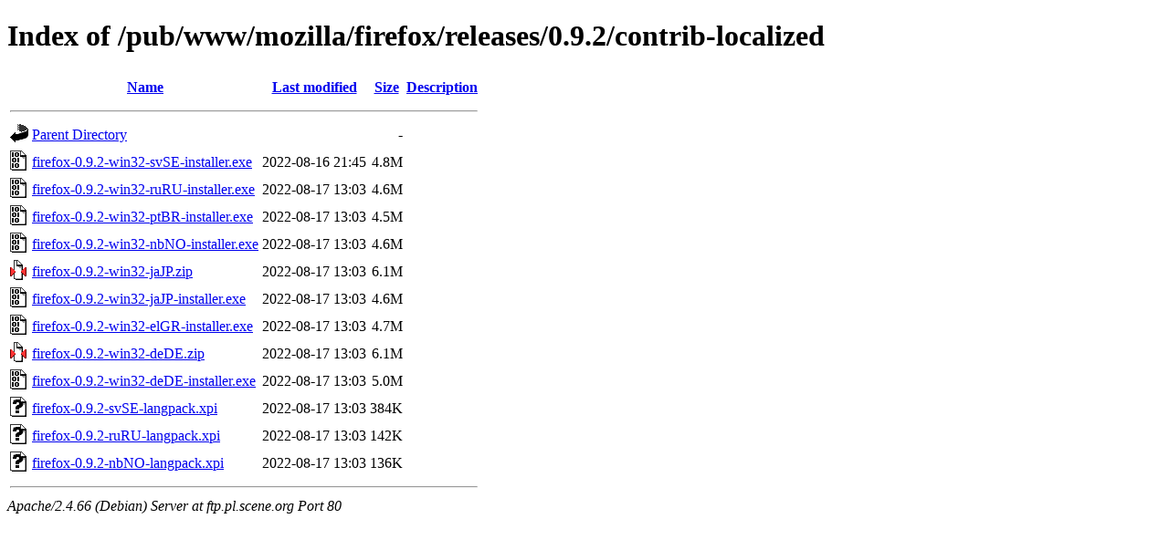

--- FILE ---
content_type: text/html;charset=UTF-8
request_url: http://ftp.pl.scene.org/pub/www/mozilla/firefox/releases/0.9.2/contrib-localized/?C=D;O=D
body_size: 723
content:
<!DOCTYPE HTML PUBLIC "-//W3C//DTD HTML 4.01//EN" "http://www.w3.org/TR/html4/strict.dtd">
<html>
 <head>
  <title>Index of /pub/www/mozilla/firefox/releases/0.9.2/contrib-localized</title>
 </head>
 <body>
<h1>Index of /pub/www/mozilla/firefox/releases/0.9.2/contrib-localized</h1>
  <table>
   <tr><th valign="top"><img src="/icons/blank.gif" alt="[ICO]"></th><th><a href="?C=N;O=A">Name</a></th><th><a href="?C=M;O=A">Last modified</a></th><th><a href="?C=S;O=A">Size</a></th><th><a href="?C=D;O=A">Description</a></th></tr>
   <tr><th colspan="5"><hr></th></tr>
<tr><td valign="top"><img src="/icons/back.gif" alt="[PARENTDIR]"></td><td><a href="/pub/www/mozilla/firefox/releases/0.9.2/">Parent Directory</a></td><td>&nbsp;</td><td align="right">  - </td><td>&nbsp;</td></tr>
<tr><td valign="top"><img src="/icons/binary.gif" alt="[   ]"></td><td><a href="firefox-0.9.2-win32-svSE-installer.exe">firefox-0.9.2-win32-svSE-installer.exe</a></td><td align="right">2022-08-16 21:45  </td><td align="right">4.8M</td><td>&nbsp;</td></tr>
<tr><td valign="top"><img src="/icons/binary.gif" alt="[   ]"></td><td><a href="firefox-0.9.2-win32-ruRU-installer.exe">firefox-0.9.2-win32-ruRU-installer.exe</a></td><td align="right">2022-08-17 13:03  </td><td align="right">4.6M</td><td>&nbsp;</td></tr>
<tr><td valign="top"><img src="/icons/binary.gif" alt="[   ]"></td><td><a href="firefox-0.9.2-win32-ptBR-installer.exe">firefox-0.9.2-win32-ptBR-installer.exe</a></td><td align="right">2022-08-17 13:03  </td><td align="right">4.5M</td><td>&nbsp;</td></tr>
<tr><td valign="top"><img src="/icons/binary.gif" alt="[   ]"></td><td><a href="firefox-0.9.2-win32-nbNO-installer.exe">firefox-0.9.2-win32-nbNO-installer.exe</a></td><td align="right">2022-08-17 13:03  </td><td align="right">4.6M</td><td>&nbsp;</td></tr>
<tr><td valign="top"><img src="/icons/compressed.gif" alt="[   ]"></td><td><a href="firefox-0.9.2-win32-jaJP.zip">firefox-0.9.2-win32-jaJP.zip</a></td><td align="right">2022-08-17 13:03  </td><td align="right">6.1M</td><td>&nbsp;</td></tr>
<tr><td valign="top"><img src="/icons/binary.gif" alt="[   ]"></td><td><a href="firefox-0.9.2-win32-jaJP-installer.exe">firefox-0.9.2-win32-jaJP-installer.exe</a></td><td align="right">2022-08-17 13:03  </td><td align="right">4.6M</td><td>&nbsp;</td></tr>
<tr><td valign="top"><img src="/icons/binary.gif" alt="[   ]"></td><td><a href="firefox-0.9.2-win32-elGR-installer.exe">firefox-0.9.2-win32-elGR-installer.exe</a></td><td align="right">2022-08-17 13:03  </td><td align="right">4.7M</td><td>&nbsp;</td></tr>
<tr><td valign="top"><img src="/icons/compressed.gif" alt="[   ]"></td><td><a href="firefox-0.9.2-win32-deDE.zip">firefox-0.9.2-win32-deDE.zip</a></td><td align="right">2022-08-17 13:03  </td><td align="right">6.1M</td><td>&nbsp;</td></tr>
<tr><td valign="top"><img src="/icons/binary.gif" alt="[   ]"></td><td><a href="firefox-0.9.2-win32-deDE-installer.exe">firefox-0.9.2-win32-deDE-installer.exe</a></td><td align="right">2022-08-17 13:03  </td><td align="right">5.0M</td><td>&nbsp;</td></tr>
<tr><td valign="top"><img src="/icons/unknown.gif" alt="[   ]"></td><td><a href="firefox-0.9.2-svSE-langpack.xpi">firefox-0.9.2-svSE-langpack.xpi</a></td><td align="right">2022-08-17 13:03  </td><td align="right">384K</td><td>&nbsp;</td></tr>
<tr><td valign="top"><img src="/icons/unknown.gif" alt="[   ]"></td><td><a href="firefox-0.9.2-ruRU-langpack.xpi">firefox-0.9.2-ruRU-langpack.xpi</a></td><td align="right">2022-08-17 13:03  </td><td align="right">142K</td><td>&nbsp;</td></tr>
<tr><td valign="top"><img src="/icons/unknown.gif" alt="[   ]"></td><td><a href="firefox-0.9.2-nbNO-langpack.xpi">firefox-0.9.2-nbNO-langpack.xpi</a></td><td align="right">2022-08-17 13:03  </td><td align="right">136K</td><td>&nbsp;</td></tr>
   <tr><th colspan="5"><hr></th></tr>
</table>
<address>Apache/2.4.66 (Debian) Server at ftp.pl.scene.org Port 80</address>
</body></html>
